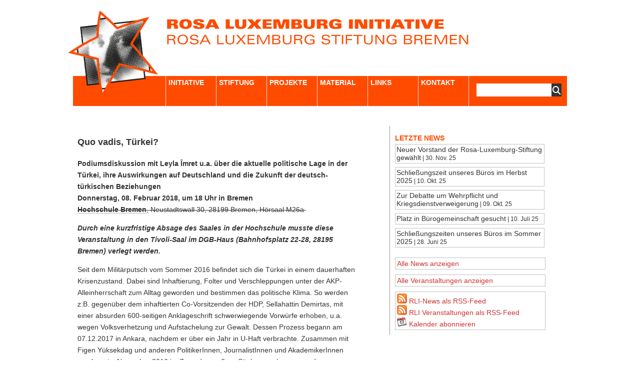

--- FILE ---
content_type: text/html; charset=UTF-8
request_url: https://www.rosa-luxemburg.com/veranstaltung/2018/quovadistuerkei/
body_size: 9691
content:
<!DOCTYPE html PUBLIC "-//W3C//DTD XHTML 1.0 Transitional//EN" "http://www.w3.org/TR/xhtml1/DTD/xhtml1-transitional.dtd">
<html xmlns="http://www.w3.org/1999/xhtml" lang="de">
<head profile="http://gmpg.org/xfn/11">
<meta http-equiv="Content-Type" content="text/html; charset=UTF-8" />
<title>Quo vadis, Türkei?</title>
<meta http-equiv="Content-Type" content="text/html; charset=utf-8"/>
<meta name="generator" content="WordPress 6.9" />
<link rel="stylesheet" href="https://www.rosa-luxemburg.com/wp-content/themes/grid_focus_public_rli-update_2025/style.css" type="text/css" media="screen" />
<link rel="stylesheet" type="text/css" media="print" href="https://www.rosa-luxemburg.com/wp-content/themes/grid_focus_public_rli-update_2025/print.css" />
<link rel="alternate" type="application/rss+xml" title="Rosa-Luxemburg-Initiative RSS Feed" href="https://www.rosa-luxemburg.com/feed/" />
<script type="text/javascript" src="https://www.rosa-luxemburg.com/wp-content/themes/grid_focus_public_rli-update_2025/js/toggle.js"></script>

<!-- font awesome -->
<link href="https://www.rosa-luxemburg.com/wp-content/themes/grid_focus_public_rli-update_2025/fontawesome/css/fontawesome.min.css" rel="stylesheet">
<link href="https://www.rosa-luxemburg.com/wp-content/themes/grid_focus_public_rli-update_2025/fontawesome/css/brands.min.css" rel="stylesheet">
<link href="https://www.rosa-luxemburg.com/wp-content/themes/grid_focus_public_rli-update_2025/fontawesome/css/solid.min.css" rel="stylesheet">


		<!-- All in One SEO 4.9.1.1 - aioseo.com -->
	<meta name="description" content="Podiumsdiskussion mit Leyla Îmret u.a. über die aktuelle politische Lage in der Türkei, ihre Auswirkungen auf Deutschland und die Zukunft der deutsch-türkischen BeziehungenDonnerstag, 08. Februar 2018, um 18 Uhr in BremenHochschule Bremen, Neustadtswall 30, 28199 Bremen, Hörsaal M26a Durch eine kurzfristige Absage des Saales in der Hochschule musste diese Veranstaltung in den Tivoli-Saal im DGB-Haus (Bahnhofsplatz" />
	<meta name="robots" content="max-image-preview:large" />
	<meta name="author" content="Norbert Schepers"/>
	<link rel="canonical" href="https://www.rosa-luxemburg.com/veranstaltung/2018/quovadistuerkei/" />
	<meta name="generator" content="All in One SEO (AIOSEO) 4.9.1.1" />
		<meta property="og:locale" content="de_DE" />
		<meta property="og:site_name" content="Rosa-Luxemburg-Initiative - Die Rosa-Luxemburg-Stiftung in Bremen" />
		<meta property="og:type" content="article" />
		<meta property="og:title" content="Quo vadis, Türkei? - Rosa-Luxemburg-Initiative" />
		<meta property="og:description" content="Podiumsdiskussion mit Leyla Îmret u.a. über die aktuelle politische Lage in der Türkei, ihre Auswirkungen auf Deutschland und die Zukunft der deutsch-türkischen BeziehungenDonnerstag, 08. Februar 2018, um 18 Uhr in BremenHochschule Bremen, Neustadtswall 30, 28199 Bremen, Hörsaal M26a Durch eine kurzfristige Absage des Saales in der Hochschule musste diese Veranstaltung in den Tivoli-Saal im DGB-Haus (Bahnhofsplatz" />
		<meta property="og:url" content="https://www.rosa-luxemburg.com/veranstaltung/2018/quovadistuerkei/" />
		<meta property="article:published_time" content="2018-01-25T10:54:00+00:00" />
		<meta property="article:modified_time" content="2025-06-04T15:12:23+00:00" />
		<meta name="twitter:card" content="summary" />
		<meta name="twitter:title" content="Quo vadis, Türkei? - Rosa-Luxemburg-Initiative" />
		<meta name="twitter:description" content="Podiumsdiskussion mit Leyla Îmret u.a. über die aktuelle politische Lage in der Türkei, ihre Auswirkungen auf Deutschland und die Zukunft der deutsch-türkischen BeziehungenDonnerstag, 08. Februar 2018, um 18 Uhr in BremenHochschule Bremen, Neustadtswall 30, 28199 Bremen, Hörsaal M26a Durch eine kurzfristige Absage des Saales in der Hochschule musste diese Veranstaltung in den Tivoli-Saal im DGB-Haus (Bahnhofsplatz" />
		<script type="application/ld+json" class="aioseo-schema">
			{"@context":"https:\/\/schema.org","@graph":[{"@type":"BlogPosting","@id":"https:\/\/www.rosa-luxemburg.com\/veranstaltung\/2018\/quovadistuerkei\/#blogposting","name":"Quo vadis, T\u00fcrkei? - Rosa-Luxemburg-Initiative","headline":"Quo vadis, T\u00fcrkei?","author":{"@id":"https:\/\/www.rosa-luxemburg.com\/author\/norbert\/#author"},"publisher":{"@id":"https:\/\/www.rosa-luxemburg.com\/#organization"},"datePublished":"2018-01-25T12:54:00+01:00","dateModified":"2025-06-04T17:12:23+02:00","inLanguage":"de-DE","mainEntityOfPage":{"@id":"https:\/\/www.rosa-luxemburg.com\/veranstaltung\/2018\/quovadistuerkei\/#webpage"},"isPartOf":{"@id":"https:\/\/www.rosa-luxemburg.com\/veranstaltung\/2018\/quovadistuerkei\/#webpage"},"articleSection":"Antirassismus, Europa, Frieden &amp; Antimilitarismus, Internationales, Veranstaltung"},{"@type":"BreadcrumbList","@id":"https:\/\/www.rosa-luxemburg.com\/veranstaltung\/2018\/quovadistuerkei\/#breadcrumblist","itemListElement":[{"@type":"ListItem","@id":"https:\/\/www.rosa-luxemburg.com#listItem","position":1,"name":"Home","item":"https:\/\/www.rosa-luxemburg.com","nextItem":{"@type":"ListItem","@id":"https:\/\/www.rosa-luxemburg.com\/category\/veranstaltung\/#listItem","name":"Veranstaltung"}},{"@type":"ListItem","@id":"https:\/\/www.rosa-luxemburg.com\/category\/veranstaltung\/#listItem","position":2,"name":"Veranstaltung","item":"https:\/\/www.rosa-luxemburg.com\/category\/veranstaltung\/","nextItem":{"@type":"ListItem","@id":"https:\/\/www.rosa-luxemburg.com\/veranstaltung\/2018\/quovadistuerkei\/#listItem","name":"Quo vadis, T\u00fcrkei?"},"previousItem":{"@type":"ListItem","@id":"https:\/\/www.rosa-luxemburg.com#listItem","name":"Home"}},{"@type":"ListItem","@id":"https:\/\/www.rosa-luxemburg.com\/veranstaltung\/2018\/quovadistuerkei\/#listItem","position":3,"name":"Quo vadis, T\u00fcrkei?","previousItem":{"@type":"ListItem","@id":"https:\/\/www.rosa-luxemburg.com\/category\/veranstaltung\/#listItem","name":"Veranstaltung"}}]},{"@type":"Organization","@id":"https:\/\/www.rosa-luxemburg.com\/#organization","name":"Rosa-Luxemburg-Initiative","description":"Die Rosa-Luxemburg-Stiftung in Bremen","url":"https:\/\/www.rosa-luxemburg.com\/"},{"@type":"Person","@id":"https:\/\/www.rosa-luxemburg.com\/author\/norbert\/#author","url":"https:\/\/www.rosa-luxemburg.com\/author\/norbert\/","name":"Norbert Schepers","image":{"@type":"ImageObject","@id":"https:\/\/www.rosa-luxemburg.com\/veranstaltung\/2018\/quovadistuerkei\/#authorImage","url":"https:\/\/secure.gravatar.com\/avatar\/0ca78705d5efddc9d88f5ebe3f0ce8ba9768109034ebbbaf879b308aa4642f8b?s=96&d=mm&r=g","width":96,"height":96,"caption":"Norbert Schepers"}},{"@type":"WebPage","@id":"https:\/\/www.rosa-luxemburg.com\/veranstaltung\/2018\/quovadistuerkei\/#webpage","url":"https:\/\/www.rosa-luxemburg.com\/veranstaltung\/2018\/quovadistuerkei\/","name":"Quo vadis, T\u00fcrkei? - Rosa-Luxemburg-Initiative","description":"Podiumsdiskussion mit Leyla \u00cemret u.a. \u00fcber die aktuelle politische Lage in der T\u00fcrkei, ihre Auswirkungen auf Deutschland und die Zukunft der deutsch-t\u00fcrkischen BeziehungenDonnerstag, 08. Februar 2018, um 18 Uhr in BremenHochschule Bremen, Neustadtswall 30, 28199 Bremen, H\u00f6rsaal M26a Durch eine kurzfristige Absage des Saales in der Hochschule musste diese Veranstaltung in den Tivoli-Saal im DGB-Haus (Bahnhofsplatz","inLanguage":"de-DE","isPartOf":{"@id":"https:\/\/www.rosa-luxemburg.com\/#website"},"breadcrumb":{"@id":"https:\/\/www.rosa-luxemburg.com\/veranstaltung\/2018\/quovadistuerkei\/#breadcrumblist"},"author":{"@id":"https:\/\/www.rosa-luxemburg.com\/author\/norbert\/#author"},"creator":{"@id":"https:\/\/www.rosa-luxemburg.com\/author\/norbert\/#author"},"datePublished":"2018-01-25T12:54:00+01:00","dateModified":"2025-06-04T17:12:23+02:00"},{"@type":"WebSite","@id":"https:\/\/www.rosa-luxemburg.com\/#website","url":"https:\/\/www.rosa-luxemburg.com\/","name":"Rosa-Luxemburg-Initiative","description":"Die Rosa-Luxemburg-Stiftung in Bremen","inLanguage":"de-DE","publisher":{"@id":"https:\/\/www.rosa-luxemburg.com\/#organization"}}]}
		</script>
		<!-- All in One SEO -->

<link rel="alternate" type="application/rss+xml" title="Rosa-Luxemburg-Initiative &raquo; Quo vadis, Türkei?-Kommentar-Feed" href="https://www.rosa-luxemburg.com/veranstaltung/2018/quovadistuerkei/feed/" />
<link rel="alternate" title="oEmbed (JSON)" type="application/json+oembed" href="https://www.rosa-luxemburg.com/wp-json/oembed/1.0/embed?url=https%3A%2F%2Fwww.rosa-luxemburg.com%2Fveranstaltung%2F2018%2Fquovadistuerkei%2F" />
<link rel="alternate" title="oEmbed (XML)" type="text/xml+oembed" href="https://www.rosa-luxemburg.com/wp-json/oembed/1.0/embed?url=https%3A%2F%2Fwww.rosa-luxemburg.com%2Fveranstaltung%2F2018%2Fquovadistuerkei%2F&#038;format=xml" />
<style id='wp-img-auto-sizes-contain-inline-css' type='text/css'>
img:is([sizes=auto i],[sizes^="auto," i]){contain-intrinsic-size:3000px 1500px}
/*# sourceURL=wp-img-auto-sizes-contain-inline-css */
</style>
<link rel='stylesheet' id='tribe-events-pro-mini-calendar-block-styles-css' href='https://www.rosa-luxemburg.com/wp-content/plugins/events-calendar-pro/build/css/tribe-events-pro-mini-calendar-block.css?ver=7.7.11' type='text/css' media='all' />
<style id='wp-emoji-styles-inline-css' type='text/css'>

	img.wp-smiley, img.emoji {
		display: inline !important;
		border: none !important;
		box-shadow: none !important;
		height: 1em !important;
		width: 1em !important;
		margin: 0 0.07em !important;
		vertical-align: -0.1em !important;
		background: none !important;
		padding: 0 !important;
	}
/*# sourceURL=wp-emoji-styles-inline-css */
</style>
<link rel='stylesheet' id='wp-block-library-css' href='https://www.rosa-luxemburg.com/wp-includes/css/dist/block-library/style.min.css?ver=6.9' type='text/css' media='all' />
<style id='wp-block-paragraph-inline-css' type='text/css'>
.is-small-text{font-size:.875em}.is-regular-text{font-size:1em}.is-large-text{font-size:2.25em}.is-larger-text{font-size:3em}.has-drop-cap:not(:focus):first-letter{float:left;font-size:8.4em;font-style:normal;font-weight:100;line-height:.68;margin:.05em .1em 0 0;text-transform:uppercase}body.rtl .has-drop-cap:not(:focus):first-letter{float:none;margin-left:.1em}p.has-drop-cap.has-background{overflow:hidden}:root :where(p.has-background){padding:1.25em 2.375em}:where(p.has-text-color:not(.has-link-color)) a{color:inherit}p.has-text-align-left[style*="writing-mode:vertical-lr"],p.has-text-align-right[style*="writing-mode:vertical-rl"]{rotate:180deg}
/*# sourceURL=https://www.rosa-luxemburg.com/wp-includes/blocks/paragraph/style.min.css */
</style>
<style id='global-styles-inline-css' type='text/css'>
:root{--wp--preset--aspect-ratio--square: 1;--wp--preset--aspect-ratio--4-3: 4/3;--wp--preset--aspect-ratio--3-4: 3/4;--wp--preset--aspect-ratio--3-2: 3/2;--wp--preset--aspect-ratio--2-3: 2/3;--wp--preset--aspect-ratio--16-9: 16/9;--wp--preset--aspect-ratio--9-16: 9/16;--wp--preset--color--black: #000000;--wp--preset--color--cyan-bluish-gray: #abb8c3;--wp--preset--color--white: #ffffff;--wp--preset--color--pale-pink: #f78da7;--wp--preset--color--vivid-red: #cf2e2e;--wp--preset--color--luminous-vivid-orange: #ff6900;--wp--preset--color--luminous-vivid-amber: #fcb900;--wp--preset--color--light-green-cyan: #7bdcb5;--wp--preset--color--vivid-green-cyan: #00d084;--wp--preset--color--pale-cyan-blue: #8ed1fc;--wp--preset--color--vivid-cyan-blue: #0693e3;--wp--preset--color--vivid-purple: #9b51e0;--wp--preset--gradient--vivid-cyan-blue-to-vivid-purple: linear-gradient(135deg,rgb(6,147,227) 0%,rgb(155,81,224) 100%);--wp--preset--gradient--light-green-cyan-to-vivid-green-cyan: linear-gradient(135deg,rgb(122,220,180) 0%,rgb(0,208,130) 100%);--wp--preset--gradient--luminous-vivid-amber-to-luminous-vivid-orange: linear-gradient(135deg,rgb(252,185,0) 0%,rgb(255,105,0) 100%);--wp--preset--gradient--luminous-vivid-orange-to-vivid-red: linear-gradient(135deg,rgb(255,105,0) 0%,rgb(207,46,46) 100%);--wp--preset--gradient--very-light-gray-to-cyan-bluish-gray: linear-gradient(135deg,rgb(238,238,238) 0%,rgb(169,184,195) 100%);--wp--preset--gradient--cool-to-warm-spectrum: linear-gradient(135deg,rgb(74,234,220) 0%,rgb(151,120,209) 20%,rgb(207,42,186) 40%,rgb(238,44,130) 60%,rgb(251,105,98) 80%,rgb(254,248,76) 100%);--wp--preset--gradient--blush-light-purple: linear-gradient(135deg,rgb(255,206,236) 0%,rgb(152,150,240) 100%);--wp--preset--gradient--blush-bordeaux: linear-gradient(135deg,rgb(254,205,165) 0%,rgb(254,45,45) 50%,rgb(107,0,62) 100%);--wp--preset--gradient--luminous-dusk: linear-gradient(135deg,rgb(255,203,112) 0%,rgb(199,81,192) 50%,rgb(65,88,208) 100%);--wp--preset--gradient--pale-ocean: linear-gradient(135deg,rgb(255,245,203) 0%,rgb(182,227,212) 50%,rgb(51,167,181) 100%);--wp--preset--gradient--electric-grass: linear-gradient(135deg,rgb(202,248,128) 0%,rgb(113,206,126) 100%);--wp--preset--gradient--midnight: linear-gradient(135deg,rgb(2,3,129) 0%,rgb(40,116,252) 100%);--wp--preset--font-size--small: 13px;--wp--preset--font-size--medium: 20px;--wp--preset--font-size--large: 36px;--wp--preset--font-size--x-large: 42px;--wp--preset--spacing--20: 0.44rem;--wp--preset--spacing--30: 0.67rem;--wp--preset--spacing--40: 1rem;--wp--preset--spacing--50: 1.5rem;--wp--preset--spacing--60: 2.25rem;--wp--preset--spacing--70: 3.38rem;--wp--preset--spacing--80: 5.06rem;--wp--preset--shadow--natural: 6px 6px 9px rgba(0, 0, 0, 0.2);--wp--preset--shadow--deep: 12px 12px 50px rgba(0, 0, 0, 0.4);--wp--preset--shadow--sharp: 6px 6px 0px rgba(0, 0, 0, 0.2);--wp--preset--shadow--outlined: 6px 6px 0px -3px rgb(255, 255, 255), 6px 6px rgb(0, 0, 0);--wp--preset--shadow--crisp: 6px 6px 0px rgb(0, 0, 0);}:where(.is-layout-flex){gap: 0.5em;}:where(.is-layout-grid){gap: 0.5em;}body .is-layout-flex{display: flex;}.is-layout-flex{flex-wrap: wrap;align-items: center;}.is-layout-flex > :is(*, div){margin: 0;}body .is-layout-grid{display: grid;}.is-layout-grid > :is(*, div){margin: 0;}:where(.wp-block-columns.is-layout-flex){gap: 2em;}:where(.wp-block-columns.is-layout-grid){gap: 2em;}:where(.wp-block-post-template.is-layout-flex){gap: 1.25em;}:where(.wp-block-post-template.is-layout-grid){gap: 1.25em;}.has-black-color{color: var(--wp--preset--color--black) !important;}.has-cyan-bluish-gray-color{color: var(--wp--preset--color--cyan-bluish-gray) !important;}.has-white-color{color: var(--wp--preset--color--white) !important;}.has-pale-pink-color{color: var(--wp--preset--color--pale-pink) !important;}.has-vivid-red-color{color: var(--wp--preset--color--vivid-red) !important;}.has-luminous-vivid-orange-color{color: var(--wp--preset--color--luminous-vivid-orange) !important;}.has-luminous-vivid-amber-color{color: var(--wp--preset--color--luminous-vivid-amber) !important;}.has-light-green-cyan-color{color: var(--wp--preset--color--light-green-cyan) !important;}.has-vivid-green-cyan-color{color: var(--wp--preset--color--vivid-green-cyan) !important;}.has-pale-cyan-blue-color{color: var(--wp--preset--color--pale-cyan-blue) !important;}.has-vivid-cyan-blue-color{color: var(--wp--preset--color--vivid-cyan-blue) !important;}.has-vivid-purple-color{color: var(--wp--preset--color--vivid-purple) !important;}.has-black-background-color{background-color: var(--wp--preset--color--black) !important;}.has-cyan-bluish-gray-background-color{background-color: var(--wp--preset--color--cyan-bluish-gray) !important;}.has-white-background-color{background-color: var(--wp--preset--color--white) !important;}.has-pale-pink-background-color{background-color: var(--wp--preset--color--pale-pink) !important;}.has-vivid-red-background-color{background-color: var(--wp--preset--color--vivid-red) !important;}.has-luminous-vivid-orange-background-color{background-color: var(--wp--preset--color--luminous-vivid-orange) !important;}.has-luminous-vivid-amber-background-color{background-color: var(--wp--preset--color--luminous-vivid-amber) !important;}.has-light-green-cyan-background-color{background-color: var(--wp--preset--color--light-green-cyan) !important;}.has-vivid-green-cyan-background-color{background-color: var(--wp--preset--color--vivid-green-cyan) !important;}.has-pale-cyan-blue-background-color{background-color: var(--wp--preset--color--pale-cyan-blue) !important;}.has-vivid-cyan-blue-background-color{background-color: var(--wp--preset--color--vivid-cyan-blue) !important;}.has-vivid-purple-background-color{background-color: var(--wp--preset--color--vivid-purple) !important;}.has-black-border-color{border-color: var(--wp--preset--color--black) !important;}.has-cyan-bluish-gray-border-color{border-color: var(--wp--preset--color--cyan-bluish-gray) !important;}.has-white-border-color{border-color: var(--wp--preset--color--white) !important;}.has-pale-pink-border-color{border-color: var(--wp--preset--color--pale-pink) !important;}.has-vivid-red-border-color{border-color: var(--wp--preset--color--vivid-red) !important;}.has-luminous-vivid-orange-border-color{border-color: var(--wp--preset--color--luminous-vivid-orange) !important;}.has-luminous-vivid-amber-border-color{border-color: var(--wp--preset--color--luminous-vivid-amber) !important;}.has-light-green-cyan-border-color{border-color: var(--wp--preset--color--light-green-cyan) !important;}.has-vivid-green-cyan-border-color{border-color: var(--wp--preset--color--vivid-green-cyan) !important;}.has-pale-cyan-blue-border-color{border-color: var(--wp--preset--color--pale-cyan-blue) !important;}.has-vivid-cyan-blue-border-color{border-color: var(--wp--preset--color--vivid-cyan-blue) !important;}.has-vivid-purple-border-color{border-color: var(--wp--preset--color--vivid-purple) !important;}.has-vivid-cyan-blue-to-vivid-purple-gradient-background{background: var(--wp--preset--gradient--vivid-cyan-blue-to-vivid-purple) !important;}.has-light-green-cyan-to-vivid-green-cyan-gradient-background{background: var(--wp--preset--gradient--light-green-cyan-to-vivid-green-cyan) !important;}.has-luminous-vivid-amber-to-luminous-vivid-orange-gradient-background{background: var(--wp--preset--gradient--luminous-vivid-amber-to-luminous-vivid-orange) !important;}.has-luminous-vivid-orange-to-vivid-red-gradient-background{background: var(--wp--preset--gradient--luminous-vivid-orange-to-vivid-red) !important;}.has-very-light-gray-to-cyan-bluish-gray-gradient-background{background: var(--wp--preset--gradient--very-light-gray-to-cyan-bluish-gray) !important;}.has-cool-to-warm-spectrum-gradient-background{background: var(--wp--preset--gradient--cool-to-warm-spectrum) !important;}.has-blush-light-purple-gradient-background{background: var(--wp--preset--gradient--blush-light-purple) !important;}.has-blush-bordeaux-gradient-background{background: var(--wp--preset--gradient--blush-bordeaux) !important;}.has-luminous-dusk-gradient-background{background: var(--wp--preset--gradient--luminous-dusk) !important;}.has-pale-ocean-gradient-background{background: var(--wp--preset--gradient--pale-ocean) !important;}.has-electric-grass-gradient-background{background: var(--wp--preset--gradient--electric-grass) !important;}.has-midnight-gradient-background{background: var(--wp--preset--gradient--midnight) !important;}.has-small-font-size{font-size: var(--wp--preset--font-size--small) !important;}.has-medium-font-size{font-size: var(--wp--preset--font-size--medium) !important;}.has-large-font-size{font-size: var(--wp--preset--font-size--large) !important;}.has-x-large-font-size{font-size: var(--wp--preset--font-size--x-large) !important;}
/*# sourceURL=global-styles-inline-css */
</style>

<style id='classic-theme-styles-inline-css' type='text/css'>
/*! This file is auto-generated */
.wp-block-button__link{color:#fff;background-color:#32373c;border-radius:9999px;box-shadow:none;text-decoration:none;padding:calc(.667em + 2px) calc(1.333em + 2px);font-size:1.125em}.wp-block-file__button{background:#32373c;color:#fff;text-decoration:none}
/*# sourceURL=/wp-includes/css/classic-themes.min.css */
</style>
<link rel="https://api.w.org/" href="https://www.rosa-luxemburg.com/wp-json/" /><link rel="alternate" title="JSON" type="application/json" href="https://www.rosa-luxemburg.com/wp-json/wp/v2/posts/8456" /><link rel="EditURI" type="application/rsd+xml" title="RSD" href="https://www.rosa-luxemburg.com/xmlrpc.php?rsd" />
<meta name="generator" content="WordPress 6.9" />
<link rel='shortlink' href='https://www.rosa-luxemburg.com/?p=8456' />
<meta name="tec-api-version" content="v1"><meta name="tec-api-origin" content="https://www.rosa-luxemburg.com"><link rel="alternate" href="https://www.rosa-luxemburg.com/wp-json/tribe/events/v1/" />
<style id='tec-labs-tec-tweaks-css'>
.
{ pointer-events: none; }
</style>
</head>
<body>
	<div id="wrapper">
		<div id="masthead" class="fix">
			<a href=https://www.rosa-luxemburg.com><img id=logo_stern src="https://www.rosa-luxemburg.com/wp-content/themes/grid_focus_public_rli-update_2025/images/RLI-Logo_WarmRed.png"></a>
			<a href=https://www.rosa-luxemburg.com><img id=logo_text src="https://www.rosa-luxemburg.com/wp-content/themes/grid_focus_public_rli-update_2025/images/rli_logo_text.svg"></a>
			
			<!--<div id="search">
				<ul></ul>
			</div>-->
	
			<ul class="nav fix">
				<li class=first><a href="/initiative">Initiative</a></li>
				<li><a href="/stiftung" title="Link title">Stiftung</a></li>
				<li><a href="/projekte" title="Link title">Projekte</a></li>
				<li><a href="/material" title="Link title">Material</a></li>
				<li><a href="/links" title="Link title">Links</a></li>
				<li><a href="/kontakt" title="Link title">Kontakt</a></li>
				<li id=search><div id="searchWrap">
<form method="get" id="searchForm" action="https://www.rosa-luxemburg.com/">
	<input type="text" value="" name="s" id="s" />
	<button type="submit" class="searchButton">
		<i class="fa-solid fa-magnifying-glass fa-lg"></i>
	</button>
</form>
</div></li>
			</ul>
		</div>
<div id="midwide" class="fix">
	
		
	<div id="mainwideCol" class="fix">
				<div class="post" id="post-8456">
			<div class="postMeta fix"></span></div>
			<h2><a href="https://www.rosa-luxemburg.com/veranstaltung/2018/quovadistuerkei/" title="Quo vadis, Türkei?">Quo vadis, Türkei?</a></h2>
			<div class="entry">
				<p><strong>Podiumsdiskussion mit Leyla Îmret u.a. über die aktuelle politische Lage in der Türkei, ihre Auswirkungen auf Deutschland und die Zukunft der deutsch-türkischen Beziehungen<br />Donnerstag, 08. Februar 2018, um 18 Uhr in Bremen<br /></strong><del><a href="https://www.hs-bremen.de/internet/de/einrichtungen/standorte/neustadtswall/">Hochschule Bremen</a>, Neustadtswall 30, 28199 Bremen, Hörsaal M26a  </del></p>
<p><strong><em>Durch eine kurzfristige Absage des Saales in der Hochschule musste diese Veranstaltung in den Tivoli-Saal im DGB-Haus (</em><em>Bahnhofsplatz 22-28, 28195 Bremen)</em><em> verlegt werden.</em><br /></strong></p>
<p>Seit dem Militärputsch vom Sommer 2016 befindet sich die Türkei in einem dauerhaften Krisenzustand. Dabei sind Inhaftierung, Folter und Verschleppungen unter der AKP-Alleinherrschaft zum Alltag geworden und bestimmen das politische Klima. So werden z.B. gegenüber dem inhaftierten Co-Vorsitzenden der HDP, Sellahattin Demirtas, mit einer absurden 600-seitigen Anklageschrift schwerwiegende Vorwürfe erhoben, u.a. wegen Volksverhetzung und Aufstachelung zur Gewalt. Dessen Prozess begann am 07.12.2017 in Ankara, nachdem er über ein Jahr in U-Haft verbrachte. Zusammen mit Figen Yüksekdag und anderen PolitikerInnen, JournalistInnen und AkademikerInnen wurde er im November 2016 im Zuge der großen &#8222;Säuberungskampagnen&#8220; festgenommen. Die aktuellen Entwicklungen sind auch aus deutscher Sicht besorgniserregend, verbindet Deutschland und die Türkei doch seit Jahrzehnten eine enge politische Zusammenarbeit.</p>
<p>Wie sieht die aktuelle politische Lage in der Türkei aus? Wie geht es weiter mit der Türkei, worauf steuert sie zu? Was ist die Strategie Erdogans? Ist eine politische Lösung der innen- und außenpolitischen Krise mit der AKP noch möglich? Wie sehen die deutsch-türkischen Beziehungen aus und wie werden sie sich entwickeln? Wie sehen die Autonomiebestrebungen der ethnischen Minderheiten am Beispiel der KurdInnen aus?</p>
<p>Über diese Fragen möchten wir mit unseren Gästen diskutieren:</p>
<ul>
<li><strong>Leyla Îmret</strong>, Bürgermeisterin (HDP) von Cizre (Türkei), im deutschen Exil lebend</li>
<li>Prof. Dr. <strong>Norman Paech</strong>, Rechtswissenschaftler (Öffentliches Recht) und ehemaliger Bundestagsabgeordneter der Partei DIE LINKE, Hamburg</li>
<li>Dr. <strong>Cetin Gürer</strong>, Wissenschaftler im deutschen Exil lebend, forscht am Zentrum für Arbeit und Politik der Universität Bremen</li>
<li><strong>Mako Qocgiri</strong>, Mitarbeiter von Civaka Azad – Kurdisches Zentrum für Öffentlichkeitsarbeit e.V., Berlin</li>
</ul>
<p>Eine Veranstaltung des <a href="http://www.yxkonline.com/" target="_blank" rel="noopener">YXK Bremen – Verband der Studierenden aus Kurdistan (Yekîtiya Xwendekarên Kurdistan)</a> in Zusammenarbeit mit der <em>Rosa-Luxemburg-Initiative – Die Rosa-Luxemburg-Stiftung in Bremen, </em>dem <a href="http://www.asta-hsb.de">AStA der Hochschule Bremen</a>, dem <a href="https://sokubremen.wordpress.com" target="_blank" rel="noopener">Kurdistan Solidaritätskomitee Bremen</a> und verschiedenen weiteren Organisationen.</p>
<p>Der Flyer zur Veranstaltung zum Download: </p>


<p></p>
			</div>
				
		 
			
		</div>

			</div>
	<div id="fourCol">

		<div id="elseWhere">


			<br><h5>Letzte News </h5>

<ul>
				
					  					<li>	<a href="https://www.rosa-luxemburg.com/news/2025/neuer-vorstand-der-rosa-luxemburg-stiftung-gewaehlt/">	Neuer Vorstand der Rosa-Luxemburg-Stiftung gewählt<small> | 30. Nov. 25</small></li>
				</a>
										<li>	<a href="https://www.rosa-luxemburg.com/news/2025/schliessungszeit-unseres-bueros-im-herbst-2025/">	Schließungszeit unseres Büros im Herbst 2025<small> | 10. Okt. 25</small></li>
				</a>
										<li>	<a href="https://www.rosa-luxemburg.com/news/2025/zur-debatte-um-wehrpflicht-und-kriegsdienstverweigerung/">	Zur Debatte um Wehrpflicht und Kriegsdienstverweigerung<small> | 09. Okt. 25</small></li>
				</a>
										<li>	<a href="https://www.rosa-luxemburg.com/news/2025/platz-in-buerogemeinschaft-gesucht/">	Platz in Bürogemeinschaft gesucht<small> | 10. Juli 25</small></li>
				</a>
										<li>	<a href="https://www.rosa-luxemburg.com/news/2025/schliessungszeiten-unseres-bueros-im-sommer-2025/">	Schließungszeiten unseres Büros im Sommer 2025<small> | 28. Juni 25</small></li>
				</a>
							
						
						
					
			</div>
			
						<div class="box">
				<a href="/news">Alle News anzeigen</a>
				</div>
			
			<div class="box">
	<a href="/kommende-veranstaltungen/">Alle Veranstaltungen anzeigen</a>
	</div>

		<!--<div class=no_border_box>
		<h5>Themen:</h5>
			
				</div>-->

<div class="box">
				<a href="http://rosa-luxemburg.com/feed/" target="blank"  ><img src="/wp-content/uploads/rss.png" border="0"> RLI-News als RSS-Feed </a> <br>
                        <a href="http://rosa-luxemburg.com/Veranstaltung/feed/" target="blank"  ><img src="/wp-content/uploads/rss.png" border="0"> RLI Veranstaltungen als RSS-Feed </a> <br>
		        <!--<a href="http://twitter.com/rli_bremen" target="blank" ><img src="/wp-content/uploads/twit.png" border="0"> Folge uns auf Twitter</a><br>-->	
			<a href="/?ec3_vcal" target="blank" ><img src="/wp-content/uploads/cal.png" border="0"> Kalender abonnieren</a>
					</div>

				</div>
</div>
</div></div>

<div id="footer">
	<div class="footerCol">
		<h1>Rosa-Luxemburg-Initiative</h1>
		<!--<h2>Rosa-Luxemburg-Stiftung Bremen</h2>-->
		<p class=address><i class="fa-solid fa-location-dot fa-xl"></i>Am Deich 45<br>
		28199 Bremen<br>
		Germany</p>
		<p><a href="mailto:info@rosa-luxemburg.com"><i class="fa-solid fa-at fa-xl"></i>info@rosa-luxemburg.com</a><br>
		<i class="fa-solid fa-phone fa-lg"></i> +49 421 3909620</p>
	</div>
	<div class="footerCol" id="footerCol2">
		<h1>Themen</h1>
		<ul class="">
			<li><a href="https://www.rosa-luxemburg.com/">Veranstaltungen & News</a></li>
			<li><a href="/initiative">Initiative</a></li>
			<li><a href="/stiftung">Stiftung</a></li>
			<li><a href="/projekte">Projekte</a></li>
			<li><a href="/material">Material</a></li>
			<li><a href="/links">Links</a></li>
			<li><a href="/kontakt">Kontakt</a></li>
			<li><a href="/impressum">Impressum</a></li>
		</ul>
	</div>
	<div class="footerCol" id="footerCol3">
		<h1>Folge uns</h1>
		<ul class="">
			<li><a href="https://bsky.app/profile/rosaluxbremen.bsky.social" target="blank"><i class="fa-brands fa-square-bluesky fa-xl"></i>Bluesky</a></li>
			<li><a href="https://twitter.com/rli_bremen" target="blank"><i class="fa-brands fa-square-x-twitter fa-xl"></i>X</a></li>
			<li><a href="https://www.facebook.com/RosaLuxemburgInitiative" target="blank"><i class="fa-brands fa-facebook-square fa-xl"></i>Facebook</a></li>
			<li><a href="https://www.instagram.com/rosaluxemburginitiative/" target="blank"><i class="fa-brands fa-instagram-square fa-xl"></i>Instagram</a></li>
			<li><a href="https://t.me/s/Rosa_Luxemburg_Initiative" target="blank"><i class="fa-brands fa-telegram fa-lg"></i>Telegram</a></li>
			<li><a href="https://www.youtube.com/@rosa-luxemburg-initiative" target="blank"><i class="fa-brands fa-square-youtube fa-xl"></i>YouTube</a></li>
			<li><a href="/feed" target="blank"><i class="fa-solid fa-square-rss fa-xl"></i>RSS</a></li>
		</ul>
		<br><br>
		<h1>Spende uns</h1>
		<ul class="">
			<li><a href="https://PayPal.me/rosaluxbremen" target="blank"><i class="fa-brands fa-paypal fa-xl"></i>PayPal</a></li>
		</ul>
	</div>
	<div class=clear>
	</div>
</div>
</div>
<script type="speculationrules">
{"prefetch":[{"source":"document","where":{"and":[{"href_matches":"/*"},{"not":{"href_matches":["/wp-*.php","/wp-admin/*","/wp-content/uploads/*","/wp-content/*","/wp-content/plugins/*","/wp-content/themes/grid_focus_public_rli-update_2025/*","/*\\?(.+)"]}},{"not":{"selector_matches":"a[rel~=\"nofollow\"]"}},{"not":{"selector_matches":".no-prefetch, .no-prefetch a"}}]},"eagerness":"conservative"}]}
</script>
		<script>
		( function ( body ) {
			'use strict';
			body.className = body.className.replace( /\btribe-no-js\b/, 'tribe-js' );
		} )( document.body );
		</script>
		<script> /* <![CDATA[ */var tribe_l10n_datatables = {"aria":{"sort_ascending":": activate to sort column ascending","sort_descending":": activate to sort column descending"},"length_menu":"Show _MENU_ entries","empty_table":"No data available in table","info":"Showing _START_ to _END_ of _TOTAL_ entries","info_empty":"Showing 0 to 0 of 0 entries","info_filtered":"(filtered from _MAX_ total entries)","zero_records":"No matching records found","search":"Search:","all_selected_text":"All items on this page were selected. ","select_all_link":"Select all pages","clear_selection":"Clear Selection.","pagination":{"all":"All","next":"Next","previous":"Previous"},"select":{"rows":{"0":"","_":": Selected %d rows","1":": Selected 1 row"}},"datepicker":{"dayNames":["Sonntag","Montag","Dienstag","Mittwoch","Donnerstag","Freitag","Samstag"],"dayNamesShort":["So.","Mo.","Di.","Mi.","Do.","Fr.","Sa."],"dayNamesMin":["S","M","D","M","D","F","S"],"monthNames":["Januar","Februar","M\u00e4rz","April","Mai","Juni","Juli","August","September","Oktober","November","Dezember"],"monthNamesShort":["Januar","Februar","M\u00e4rz","April","Mai","Juni","Juli","August","September","Oktober","November","Dezember"],"monthNamesMin":["Jan.","Feb.","M\u00e4rz","Apr.","Mai","Juni","Juli","Aug.","Sep.","Okt.","Nov.","Dez."],"nextText":"Next","prevText":"Prev","currentText":"Today","closeText":"Done","today":"Today","clear":"Clear"}};/* ]]> */ </script><script type="text/javascript" src="https://www.rosa-luxemburg.com/wp-content/plugins/the-events-calendar/common/build/js/user-agent.js?ver=da75d0bdea6dde3898df" id="tec-user-agent-js"></script>
<script type="module"  src="https://www.rosa-luxemburg.com/wp-content/plugins/all-in-one-seo-pack/dist/Lite/assets/table-of-contents.95d0dfce.js?ver=4.9.1.1" id="aioseo/js/src/vue/standalone/blocks/table-of-contents/frontend.js-js"></script>
<script id="wp-emoji-settings" type="application/json">
{"baseUrl":"https://s.w.org/images/core/emoji/17.0.2/72x72/","ext":".png","svgUrl":"https://s.w.org/images/core/emoji/17.0.2/svg/","svgExt":".svg","source":{"concatemoji":"https://www.rosa-luxemburg.com/wp-includes/js/wp-emoji-release.min.js?ver=6.9"}}
</script>
<script type="module">
/* <![CDATA[ */
/*! This file is auto-generated */
const a=JSON.parse(document.getElementById("wp-emoji-settings").textContent),o=(window._wpemojiSettings=a,"wpEmojiSettingsSupports"),s=["flag","emoji"];function i(e){try{var t={supportTests:e,timestamp:(new Date).valueOf()};sessionStorage.setItem(o,JSON.stringify(t))}catch(e){}}function c(e,t,n){e.clearRect(0,0,e.canvas.width,e.canvas.height),e.fillText(t,0,0);t=new Uint32Array(e.getImageData(0,0,e.canvas.width,e.canvas.height).data);e.clearRect(0,0,e.canvas.width,e.canvas.height),e.fillText(n,0,0);const a=new Uint32Array(e.getImageData(0,0,e.canvas.width,e.canvas.height).data);return t.every((e,t)=>e===a[t])}function p(e,t){e.clearRect(0,0,e.canvas.width,e.canvas.height),e.fillText(t,0,0);var n=e.getImageData(16,16,1,1);for(let e=0;e<n.data.length;e++)if(0!==n.data[e])return!1;return!0}function u(e,t,n,a){switch(t){case"flag":return n(e,"\ud83c\udff3\ufe0f\u200d\u26a7\ufe0f","\ud83c\udff3\ufe0f\u200b\u26a7\ufe0f")?!1:!n(e,"\ud83c\udde8\ud83c\uddf6","\ud83c\udde8\u200b\ud83c\uddf6")&&!n(e,"\ud83c\udff4\udb40\udc67\udb40\udc62\udb40\udc65\udb40\udc6e\udb40\udc67\udb40\udc7f","\ud83c\udff4\u200b\udb40\udc67\u200b\udb40\udc62\u200b\udb40\udc65\u200b\udb40\udc6e\u200b\udb40\udc67\u200b\udb40\udc7f");case"emoji":return!a(e,"\ud83e\u1fac8")}return!1}function f(e,t,n,a){let r;const o=(r="undefined"!=typeof WorkerGlobalScope&&self instanceof WorkerGlobalScope?new OffscreenCanvas(300,150):document.createElement("canvas")).getContext("2d",{willReadFrequently:!0}),s=(o.textBaseline="top",o.font="600 32px Arial",{});return e.forEach(e=>{s[e]=t(o,e,n,a)}),s}function r(e){var t=document.createElement("script");t.src=e,t.defer=!0,document.head.appendChild(t)}a.supports={everything:!0,everythingExceptFlag:!0},new Promise(t=>{let n=function(){try{var e=JSON.parse(sessionStorage.getItem(o));if("object"==typeof e&&"number"==typeof e.timestamp&&(new Date).valueOf()<e.timestamp+604800&&"object"==typeof e.supportTests)return e.supportTests}catch(e){}return null}();if(!n){if("undefined"!=typeof Worker&&"undefined"!=typeof OffscreenCanvas&&"undefined"!=typeof URL&&URL.createObjectURL&&"undefined"!=typeof Blob)try{var e="postMessage("+f.toString()+"("+[JSON.stringify(s),u.toString(),c.toString(),p.toString()].join(",")+"));",a=new Blob([e],{type:"text/javascript"});const r=new Worker(URL.createObjectURL(a),{name:"wpTestEmojiSupports"});return void(r.onmessage=e=>{i(n=e.data),r.terminate(),t(n)})}catch(e){}i(n=f(s,u,c,p))}t(n)}).then(e=>{for(const n in e)a.supports[n]=e[n],a.supports.everything=a.supports.everything&&a.supports[n],"flag"!==n&&(a.supports.everythingExceptFlag=a.supports.everythingExceptFlag&&a.supports[n]);var t;a.supports.everythingExceptFlag=a.supports.everythingExceptFlag&&!a.supports.flag,a.supports.everything||((t=a.source||{}).concatemoji?r(t.concatemoji):t.wpemoji&&t.twemoji&&(r(t.twemoji),r(t.wpemoji)))});
//# sourceURL=https://www.rosa-luxemburg.com/wp-includes/js/wp-emoji-loader.min.js
/* ]]> */
</script>


</body>
</html>

--- FILE ---
content_type: text/css
request_url: https://www.rosa-luxemburg.com/wp-content/themes/grid_focus_public_rli-update_2025/print.css
body_size: 322
content:
/* Print Style Sheet */
@media print {
	
body { background:white; color:black; margin:0; display: inline-block!important;}

#logo_stern {
	width: 150px;
	/*position: absolute;*/
	top: 0px;
}
	#logo_text {
	width: 520px;
	position: absolute;
	top: 15px;
	left: 150px;
	}

.nav {
	display: none;
	}
	
.tribe-events-back {
	display: none;
	}
	
h1, h2, h3, h4, h5, h6 { 
	break-after:avoid; 
    break-inside:avoid;
	}
	
#tribe-events-content {
	break-after:avoid; 
	break-inside:avoid !important;
	}

.tribe-events-schedule {
display: none;
	}
	
#tribe-events-footer {
	display: none;
}

#footer {
	display: none;
}
	
}